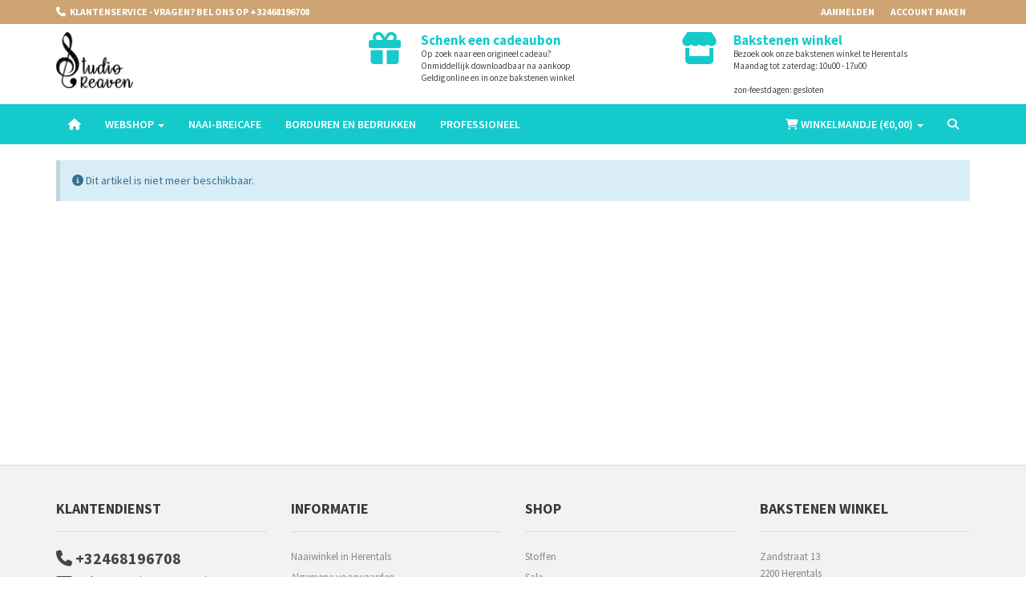

--- FILE ---
content_type: text/html; charset=UTF-8
request_url: https://www.studioreaven.be/nl/product/3424-look-book-no15/
body_size: 6129
content:

	<!DOCTYPE html>
<html lang="nl">
<head>
<!-- Google tag (gtag.js) --> <script async src="https://www.googletagmanager.com/gtag/js?id=G-G5FEHZWF7N"></script> <script> window.dataLayer = window.dataLayer || []; function gtag(){dataLayer.push(arguments);} gtag("js", new Date()); gtag("config", "G-G5FEHZWF7N"); </script>
    <meta charset="utf-8">
    <meta name="viewport" content="width=device-width, initial-scale=1.0">
    <!-- Fav and touch icons -->
    <link rel="apple-touch-icon" sizes="180x180" href="/apple-touch-icon.png">
    <link rel="icon" type="image/png" sizes="32x32" href="/favicon-32x32.png">
    <link rel="icon" type="image/png" sizes="16x16" href="/favicon-16x16.png">
    <link rel="manifest" href="/site.webmanifest">
    <link rel="mask-icon" href="/safari-pinned-tab.svg" color="#5bbad5">
    <meta name="msapplication-TileColor" content="#da532c">
    <meta name="theme-color" content="#ffffff">
    <title> -  | Studio Reaven</title>
    <meta name="description" content="">
    <!-- Bootstrap core CSS -->
    <link href="/assets/bootstrap/css/bootstrap.css" rel="stylesheet">
    <link href="/assets/bootstrap/css/bootstrap-slider.css" rel="stylesheet">

    <link href="/assets/css/flexslider.css" rel="stylesheet">


    <link href="/assets/css/footable-0.1.css" rel="stylesheet" type="text/css"/>
    <link href="/assets/css/footable.sortable-0.1.css" rel="stylesheet" type="text/css"/>
    <link href="/assets/plugins/magnific/magnific-popup.css" rel="stylesheet">

    <!-- Custom styles for this template -->
    <link href="/assets/css/style.css?v=20211226" rel="stylesheet">
    <link href="/assets/css/custom.css?v=20211226" rel="stylesheet">
    <link rel="stylesheet" href="https://use.fontawesome.com/releases/v5.0.13/css/all.css" integrity="sha384-DNOHZ68U8hZfKXOrtjWvjxusGo9WQnrNx2sqG0tfsghAvtVlRW3tvkXWZh58N9jp" crossorigin="anonymous">

    <!-- Just for debugging purposes. -->
    <!-- HTML5 shim and Respond.js IE8 support of HTML5 elements and media queries -->
    <!--[if lt IE 9]>
    <script src="https://oss.maxcdn.com/libs/html5shiv/3.7.0/html5shiv.js"></script>
    <script src="https://oss.maxcdn.com/libs/respond.js/1.3.0/respond.min.js"></script>
    <![endif]-->

    <!-- include pace script for automatic web page progress bar  -->

    <script>
        paceOptions = {
            elements: true
        };


    </script>
    <script src="/assets/js/pace.min.js"></script>
        <!-- Global site tag (gtag.js) - Google Analytics -->
    <script async src="https://www.googletagmanager.com/gtag/js?id=UA-21721704-47"></script>
    <script>
        window.dataLayer = window.dataLayer || [];
        function gtag(){dataLayer.push(arguments);}
        gtag('js', new Date());

        gtag('config', 'UA-21721704-47');
    </script>

    <script src="https://kit.fontawesome.com/c313583656.js" crossorigin="anonymous"></script>
    
</head>

<body><div class="se-pre-con hide"></div>
        <!-- Fixed navbar start -->
<div class="navbar navbar-tshop navbar-fixed-top megamenu" role="navigation">
    <div class="navbar-top">
        <div class="container">
            <div class="row">
                <div class="col-lg-6 col-sm-6 col-xs-6 col-md-6">
                    <div class="pull-left ">
                        <ul class="userMenu ">
                            <li class="phone-number">
                                <a href="callto:+32468196708">
                                    <span> <i class="fa fa-phone"></i></span>
                                    <span class="hidden-xs" style="margin-left:5px"> Klantenservice - Vragen? Bel ons op +32468196708 </span>
                                </a>
                            </li>
                        </ul>
                    </div>
                </div>
                <div class="col-lg-6 col-sm-6 col-xs-6 col-md-6 no-margin no-padding">
                    <div class="pull-right">
                        <ul class="userMenu"><li><a href="/nl/login?type=login"><span class="hidden-xs"> Aanmelden</span> <i class="glyphicon glyphicon-log-in hide visible-xs "></i></a></li><li><a href="/nl/login"><span class="hidden-xs"> Account maken</span> <i class="glyphicon glyphicon-user hide visible-xs "></i></a></li>
                        </ul>
                    </div>
                </div>
            </div>
        </div>
    </div>
    <!--/.navbar-top-->

    <div class="row navbar-logo">
        <div class="container">
            <div class="row">
                <div class="col-lg-4 col-md-4 col-sm-4 col-xs-12"><a class="navbar-logo" href="/nl/home"> <img src="/img/logo.png" alt="Logo"> </a></div>
                <div class="col-lg-4 col-md-4 col-sm-4 col-xs-12 topusp">
                    <a href="/nl/product/1-/">
                    <div class="row">
                        <div class="col-xs-2"><i class="fa fa-gift"></i></div>
                        <div class="col-xs-10"><h4>Schenk een cadeaubon</h4>
                            <p>Op zoek naar een origineel cadeau?<br>
                            Onmiddellijk downloadbaar na aankoop<br>
                            Geldig online en in onze bakstenen winkel</p>
                        </div>
                    </div></a>
                </div>
                <div class="col-lg-4 col-md-4 col-sm-4 col-xs-12 topusp">
                    <a href="/nl/contact/">
                    <div class="row">
                        <div class="col-xs-2"><i class="fa fa-store"></i></div>
                        <div class="col-xs-10"><h4>Bakstenen winkel</h4>
                            <p>Bezoek ook onze bakstenen winkel te Herentals<br>
                            Maandag tot zaterdag: 10u00 - 17u00<br />
<br />
zon-feestdagen: gesloten</p>
                        </div>
                    </div></a>
                </div>
            </div>
        </div>
    </div>

    <div class="container">
        <div class="navbar-header">
            <button type="button" class="navbar-toggle" data-toggle="collapse" data-target=".navbar-collapse"><span
                    class="sr-only"> Toggle navigation </span> <span class="icon-bar"> </span> <span
                    class="icon-bar"> </span> <span class="icon-bar"> </span></button>
            <button type="button" class="navbar-toggle" data-toggle="collapse" data-target=".navbar-cart"><i class="fa fa-shopping-cart colorWhite"> </i>
                <span class="cartRespons colorWhite"> Winkelmandje (€<span class="cart-mini-totaal" id="te-betalen"></span>) </span></span>
            </button>

            <!-- this part for mobile -->
            <div class="search-box pull-right hidden-lg hidden-md hidden-sm">
                <div class="input-group">
                    <button class="btn btn-nobg getFullSearch" type="button"><i class="fa fa-search"> </i></button>
                </div>
                <!-- /input-group -->

            </div>
        </div>

        <!-- this part is duplicate from cartMenu  keep it for mobile -->
        <div class="navbar-cart  collapse">
            <div class="cartMenu  col-lg-4 col-xs-12 col-md-4 ">
                <div class="w100 miniCartTable scroll-pane">
                    <table>
                        <tbody class="cart-mini-table">

                        </tbody>
                    </table>
                </div>
                <!--/.miniCartTable-->

               <div class="miniCartFooter text-right">
                    <h3 class="text-right subtotal"> Totaal: €<span class="cart-mini-totaal"></span> </h3>
                    <a class="btn btn-sm btn-danger" href="/nl/winkelmandje"> <i class="fa fa-shopping-cart"> </i> BEKIJK WINKELMANDJE</a>
                </div>
                <!--/.miniCartFooter-->

            </div>
            <!--/.cartMenu-->
        </div>
        <!--/.navbar-cart-->

        <div class="navbar-collapse collapse">
            <ul class="nav navbar-nav">
                
		<li><a href="/"><i class="fa fa-home"></i></a></li><li class="dropdown dropdown-main"><a href="/nl/producten/" title="Webshop" class="dropdown-toggle" data-toggle="dropdown">Webshop <b class="caret"> </b></a><ul class="dropdown-menu"><li><a href="/nl/producten/109-stoffen">Stoffen</a></li><li><a href="/nl/producten/117-sale">Sale</a></li><li><a href="/nl/producten/16-naaigerief">Naaigerief</a></li><li><a href="/nl/producten/174-tasmateriaal">Tasmateriaal</a></li><li><a href="/nl/producten/3-breien-en-haken">Breien en haken</a></li><li><a href="/nl/producten/2-boeken">Boeken</a></li><li><a href="/nl/producten/63-borduren-handwerk">borduren (handwerk)</a></li><li><a href="/nl/producten/131-atelier">Atelier</a></li><li><a href="/nl/producten/17-pixel-hobby">Pixel hobby</a></li><li><a href="/nl/producten/54-hobby">Hobby</a></li></ul></li><li class=""><a href="/nl/naai-breicafe/" title="Naai-breicafe">Naai-breicafe</a></li><li class=""><a href="/nl/bedrukken-textiel/" title="Borduren en Bedrukken ">Borduren en Bedrukken </a></li><li class=""><a href="/nl/bedrijven/" title="Professioneel">Professioneel</a></li>
            </ul>

            <!--- this part will be hidden for mobile version -->
            <div class="nav navbar-nav navbar-right hidden-xs">
                <div class="dropdown  cartMenu "><a href="#" class="dropdown-toggle" data-toggle="dropdown"> <i
                        class="fa fa-shopping-cart"> </i> <span class="cartRespons"> Winkelmandje (€<span class="cart-mini-totaal" id="te-betalen"></span>) </span> <b
                        class="caret"> </b> </a>

                    <div class="dropdown-menu col-lg-4 col-xs-12 col-md-4 ">
                        <div class="w100 miniCartTable scroll-pane">
                            <table>
                                <tbody class="cart-mini-table">

                                </tbody>
                            </table>
                        </div>
                        <!--/.miniCartTable-->

                        <div class="miniCartFooter text-right">
                            <h3 class="text-right subtotal"> Totaal: €<span class="cart-mini-totaal"></span> </h3>
                            <a class="btn btn-sm btn-danger" href="/nl/winkelmandje"> <i class="fa fa-shopping-cart"> </i> BESTELLEN</a>
                        </div>
                        <!--/.miniCartFooter-->

                    </div>
                    <!--/.dropdown-menu-->
                </div>
                <!--/.cartMenu-->

                <div class="search-box">
                    <div class="input-group">
                        <button class="btn btn-nobg getFullSearch" type="button"><i class="fa fa-search"> </i></button>
                    </div>
                    <!-- /input-group -->

                </div>
                <!--/.search-box -->
            </div>
            <!--/.navbar-nav hidden-xs-->
        </div>
        <!--/.nav-collapse -->

    </div>
    <!--/.container -->

    <div class="search-full text-right"><a class="pull-right search-close"> <i class=" fa fa-times-circle"> </i> </a>

        <div class="searchInputBox pull-right">
            <form action="/nl/producten/62-" method="get">
                <input type="search" data-searchurl="search?=" name="zoekterm" placeholder="Zoek product" id="search-input" class="search-input">
                <button class="btn-nobg search-btn" type="submit"><i class="fa fa-search"> </i></button>
            </form>
        </div>
    </div>
    <!--/.search-full-->

</div>
<!-- /.Fixed navbar  -->









<div class="container main-container headerOffset globalPaddingBottom">


<div class="alert alert-info"><i class="fa fa-info-circle"></i> Dit artikel is niet meer beschikbaar.</div>
</div>
<!-- /main container -->


<footer>
 <div class="footer">
        <div class="container">
            <div class="row">
                <div class="col-lg-3  col-md-3 col-sm-4 col-xs-6">
                    <h3> Klantendienst </h3>
                    <ul>
                        <li class="supportLi">
                            <h4><a class="inline" href="callto:+32468196708"> <strong> <i class="fa fa-phone"> </i> +32468196708 </strong> </a></h4>
                            <h4><a class="inline" href="mailto:info@studioreaven.be"> <i class="fa fa-envelope"> </i> info@studioreaven.be </a></h4>
                        </li>
                    </ul>
                </div>
                <div class="col-lg-3  col-md-3 col-sm-4 col-xs-6">
                    <h3> Informatie </h3>
                    <ul><li><a href="/nl/home"> Naaiwinkel in Herentals </a></li><li><a href="/nl/algemene-voorwaarden"> Algemene voorwaarden </a></li><li><a href="/nl/ruilen-en-retourneren"> Ruilen en retourneren </a></li><li><a href="/nl/privacy"> Privacy &amp; Disclaimer </a></li><li><a href="/nl/betaalinformatie"> Betaalinformatie </a></li><li><a href="/nl/verzendinformatie"> Verzendinformatie </a></li><li><a href="/nl/contact"> Contact </a></li>
                    </ul>
                </div>

                <div style="clear:both" class="hide visible-xs"></div>


                <div class="col-lg-3  col-md-3 col-sm-4 col-xs-6">
                    <h3> Shop </h3>
                    <ul><li><a href="/nl/producten/109-stoffen/"> Stoffen </a></li><li><a href="/nl/producten/117-sale/"> Sale </a></li><li><a href="/nl/producten/16-naaigerief/"> Naaigerief </a></li><li><a href="/nl/producten/174-tasmateriaal/"> Tasmateriaal </a></li><li><a href="/nl/producten/3-breien-en-haken/"> Breien en haken </a></li><li><a href="/nl/producten/2-boeken/"> Boeken </a></li><li><a href="/nl/producten/63-borduren-handwerk/"> borduren (handwerk) </a></li><li><a href="/nl/producten/131-atelier/"> Atelier </a></li><li><a href="/nl/producten/17-pixel-hobby/"> Pixel hobby </a></li><li><a href="/nl/producten/54-hobby/"> Hobby </a></li>
                    </ul>
                </div><div class="col-lg-3  col-md-3 col-sm-4 col-xs-6">
                    <h3> Bakstenen winkel </h3>
                    <ul>
                        <li>Zandstraat 13</li>
                        <li>2200 Herentals</li>
                        <li>Maandag tot zaterdag: 10u00 - 17u00<br />
<br />
zon-feestdagen: gesloten</li>
                    </ul>
                </div>

                <div style="clear:both" class="hide visible-xs"></div>

            </div>
            <!--/.row-->

            <div class="row">
                <div class="col-lg-12">
                    <ul class="social" style="margin-top: 0px;"><li class="pull-right"><a href="https://www.facebook.com/StudioReaven" target="_blank"> <i class="fab fa-facebook-f"> &nbsp; </i> </a></li><li class="pull-right"><a href="https://www.instagram.com/StudioReaven" target="_blank"> <i class="fab fa-instagram"> &nbsp; </i> </a></li>
                    </ul>
                </div>
            </div>

        </div>
        <!--/.container-->
    </div>
    <!--/.footer-->
    <div class="footer-bottom">
        <div class="container">
            <p class="pull-left"> &copy; 2026 Studio Reaven &amp; <a href="http://www.omnipos.be" target="_blank">Omnipos</a></p>
            
            <div class="pull-right paymentMethodImg">
                <img class="pull-right" src="/img/logo_belfius.png" alt="Belfius" title="Belfius">
                <img class="pull-right" src="/img/logo_kbc.png" alt="KBC/CBC" title="KBC/CBC">
                <img class="pull-right" src="/img/logo_ideal.png" alt="iDEAL" title="iDEAL">
                <img class="pull-right" src="/img/logo_bancontact.png" alt="Bancontact" title="Bancontact">
                <img class="pull-right" src="/img/logo_mastercard.png" alt="Mastercard" title="Mastercard">
                <img class="pull-right" src="/img/logo_visa.png" alt="Visa" title="Visa">
                <img class="pull-right" src="/img/logo_bpost.png" alt="Verzending via bpost" title="Verzending via bpost">
            </div>
        </div>
    </div>
    <div class="footer-stripes"></div>
    <!--/.footer-bottom-->
</footer>

<!-- Le javascript
================================================== -->

<!-- Placed at the end of the document so the pages load faster -->
<script type="text/javascript" src="/assets/js/jquery/jquery-1.10.1.min.js"></script>
<script src="/assets/bootstrap/js/bootstrap.min.js"></script>
<script src="/assets/bootstrap/js/bootstrap-slider.js"></script>
<script src="/assets/js/idangerous.swiper-2.1.min.js"></script>
<script>
    var mySwiper = new Swiper('.swiper-container', {
        pagination: '.box-pagination',
        keyboardControl: true,
        paginationClickable: true,
        slidesPerView: 'auto',
        autoResize: true,
        resizeReInit: true,
    })

    $('.prevControl').on('click', function (e) {
        e.preventDefault()
        mySwiper.swipePrev()
    })
    $('.nextControl').on('click', function (e) {
        e.preventDefault()
        mySwiper.swipeNext()
    })
</script>

<!-- include jqueryCycle plugin -->
<script src="/assets/js/jquery.cycle2.min.js"></script>

<!-- include easing plugin -->
<script src="/assets/js/jquery.easing.1.3.js"></script>

<!-- include  parallax plugin -->
<script type="text/javascript" src="/assets/js/jquery.parallax-1.1.js"></script>

<!-- optionally include helper plugins -->
<script type="text/javascript" src="/assets/js/helper-plugins/jquery.mousewheel.min.js"></script>

<!-- include mCustomScrollbar plugin //Custom Scrollbar  -->

<script type="text/javascript" src="/assets/js/jquery.mCustomScrollbar.js"></script>

<!-- include icheck plugin // customized checkboxes and radio buttons   -->
<script type="text/javascript" src="/assets/plugins/icheck-1.x/icheck.min.js"></script>

<!-- include grid.js // for equal Div height  -->
<script src="/assets/js/grids.js"></script>

<!-- include carousel slider plugin  -->
<script src="/assets/js/owl.carousel.min.js"></script>

<!-- jQuery select2 // custom select   -->
<script src="https://cdnjs.cloudflare.com/ajax/libs/select2/4.0.0/js/select2.min.js"></script>

<!-- include touchspin.js // touch friendly input spinner component   -->
<script src="/assets/js/bootstrap.touchspin.js"></script>

<!-- include flexslider  -->
<script src="/assets/js/jquery.flexslider.js"></script>

<!-- include custom script for only homepage  -->
<script src="/assets/js/home.js"></script>

<script src="/assets/js/grids.js"></script>
<script src="/assets/js/footable.js" type="text/javascript"></script>
<script src="/assets/js/footable.sortable.js" type="text/javascript"></script>

<!-- include custom script for site  -->
<script src="/assets/js/script.js"></script>

<script src="/js/mask.js"></script>

<script src="/js/custom.js"></script>

<script>
    $('.flexslider').flexslider({
    animation: "slide",
    slideshowSpeed: 5000,
    controlNav: false,
  });
</script>
<script type="text/javascript">
    $(function () {
        $('.footable').footable();
    });
</script>
<script>
$(document).ready(function(){
    $('[data-toggle="tooltip"]').tooltip();
});
</script>
<script src="/js/cart.js"></script>

        <script src="https://cdnjs.cloudflare.com/ajax/libs/modernizr/2.8.2/modernizr.js"></script>
        <script>
        function ShowLoader()
        {
            $(".se-pre-con").removeClass("hide");
            $(".se-pre-con").fadeIn("slow");
        }
        </script>
        
            <script src='/assets/js/jquery.zoom.js'></script>
            <script src="/assets/plugins/magnific/jquery.magnific-popup.min.js"></script>
            <script>
    $(document).ready(function () {
        //$('.swipebox').zoom();

        $('#zoomContent').zoom();
        $(".zoomThumb a").click(function () {
            var largeImage = $(this).find("img").attr('data-large');
            $(".zoomImage1").attr('src', largeImage);
            $(".zoomImg").attr('src', largeImage);
            $(".gall-item").attr('href', largeImage);

        });

        $('.productImageZoomx').magnificPopup({
            delegate: 'img', type: 'image', gallery: {enabled: true},

            callbacks: {
                elementParse: function () {
                    this.item.src = this.item.el.attr('src');
                }
            }

        });


        $('.gall-item').magnificPopup({
            type: 'image',
            gallery: {
                enabled: true
            }
        });

        $("#zoomContent").click(function () {
            //alert();
            $('.gall-item').trigger('click');
        });

        // CHANGE IMAGE MODAL THUMB

        $(".product-thumbList a").click(function () {
            var largeImage = $(this).find("img").attr('data-large');
            $(".mainImg").attr('src', largeImage);

        });

    });
</script>
            

</body>
</html>
	

--- FILE ---
content_type: text/css
request_url: https://www.studioreaven.be/assets/css/alpha.css
body_size: 2601
content:
/*
Made By Tanim Ahmed
*/

.alpha10 {
    background: rgb(0, 0, 0);
    background: transparent \9;
    background: rgba(0, 0, 0, 0.1);
    filter: progid:DXImageTransform.Microsoft.gradient(startColorstr=#19000000, endColorstr=#19000000);
    zoom: 1;
}

.alpha10:nth-child(n) {
    filter: none;
}

.alpha20 {
    background: rgb(0, 0, 0);
    background: transparent \9;
    background: rgba(0, 0, 0, 0.2);
    filter: progid:DXImageTransform.Microsoft.gradient(startColorstr=#33000000, endColorstr=#33000000);
    zoom: 1;
}

.alpha20:nth-child(n) {
    filter: none;
}

.alpha30 {
    background: rgb(0, 0, 0);
    background: transparent \9;
    background: rgba(0, 0, 0, 0.3);
    filter: progid:DXImageTransform.Microsoft.gradient(startColorstr=#4c000000, endColorstr=#4c000000);
    zoom: 1;
}

.alpha30:nth-child(n) {
    filter: none;
}

.alpha40 {
    background: rgb(0, 0, 0);
    background: transparent \9;
    background: rgba(0, 0, 0, 0.4);
    filter: progid:DXImageTransform.Microsoft.gradient(startColorstr=#66000000, endColorstr=#66000000);
    zoom: 1;
}

.alpha40:nth-child(n) {
    filter: none;
}

.alpha50 {
    background: rgb(0, 0, 0);
    background: transparent \9;
    background: rgba(0, 0, 0, 0.5);
    filter: progid:DXImageTransform.Microsoft.gradient(startColorstr=#7f000000, endColorstr=#7f000000);
    zoom: 1;
}

.alpha50:nth-child(n) {
    filter: none;
}

.alpha60 {
    background: rgb(0, 0, 0);
    background: transparent \9;
    background: rgba(0, 0, 0, 0.6);
    filter: progid:DXImageTransform.Microsoft.gradient(startColorstr=#99000000, endColorstr=#99000000);
    zoom: 1;
}

.alpha60:nth-child(n) {
    filter: none;
}

.alpha70 {
    background: rgb(0, 0, 0);
    background: transparent \9;
    background: rgba(0, 0, 0, 0.7);
    filter: progid:DXImageTransform.Microsoft.gradient(startColorstr=#b2000000, endColorstr=#b2000000);
    zoom: 1;
}

.alpha70:nth-child(n) {
    filter: none;
}

.alpha80 {
    background: rgb(0, 0, 0);
    background: transparent \9;
    background: rgba(0, 0, 0, 0.8);
    filter: progid:DXImageTransform.Microsoft.gradient(startColorstr=#cc000000, endColorstr=#cc000000);
    zoom: 1;
}

.alpha80:nth-child(n) {
    filter: none;
}

.alpha90 {
    background: rgb(0, 0, 0);
    background: transparent \9;
    background: rgba(0, 0, 0, 0.9);
    filter: progid:DXImageTransform.Microsoft.gradient(startColorstr=#e5000000, endColorstr=#e5000000);
    zoom: 1;
}

.alpha90:nth-child(n) {
    filter: none;
}

--- FILE ---
content_type: text/css
request_url: https://www.studioreaven.be/assets/css/skin-0.css
body_size: 4497
content:

::selection {
    color: #fff;
    background: #f0800e;
}

::-moz-selection {
    color: #fff;
    background: #15cacb;
}

::-webkit-selection {
    color: #fff;
    background: #15cacb;
}

a:hover,
a:focus, a.link {
    color: #15cacb;
}

#collapseCategory .nav li .active {background: none; font-weight: bold; color: #15cacb;}

.search-full, .search-input {
    background: #15cacb;
}

.search-close {
    color: #15cacb;
}

.btn-primary, .btn-primary, .product:hover .add-fav:hover, .product:hover .add-fav.active {
    background-color: #15cacb;
    color: #FFFFFF;
}

.btn-primary:active, .btn-primary.active, .open .dropdown-toggle.btn-primary {
    background: #2c88c5;
}

.btn-primary:hover, .btn-primary:focus, .btn-primary:active, .btn-primary.active, .open .dropdown-toggle.btn-primary, .pagination > .active > a, .pagination > .active > span, .pagination > .active > a:hover, .pagination > .active > span:hover, .pagination > .active > a:focus, .pagination > .active > span:focus {
    background-color: #cda472;
    border-color: #cda472;
    color: #FFFFFF;
}

.navbar-top {
    background: #cda472;
}

.navbar-tshop {
    background: #15cacb;
}

.site-color {
    color: #15cacb !important;
}

.navbar-nav > li > a {
    color: #fff;
}

.nav > li.active, .nav > li > a:hover, .nav > li > a:focus, .nav > li:hover > a {
    background: #cda472;
}

.nav .open > a, .nav .open > a:hover, .nav .open > a:focus, .cartMenu:hover > a.dropdown-toggle {
    background: #cda472;
}

.dropdown-menu {
    border-top: solid #15cacb;
}

.search-box:hover .form-control {
    background: #15cacb;
}

.search-box:hover .btn-nobg {
    color: #15cacb;
}

.searchInputBox .search-btn {
    color: #fff;
}

.mCS-dark-2 > .mCSB_scrollTools .mCSB_dragger .mCSB_dragger_bar {
    background: rgba(204, 0, 120, 0.7) !important;
}

.action-control a:hover, .action-control a.active {
    color: #fff;
    background: #15cacb;
}

.product:hover, .featuredImgLook2 .inner:hover {
    border: 1px solid #15cacb;
}

.subCategoryList .thumbnail:hover {
    border: 1px solid #15cacb;
}

.pager2 a {
    border: 1px solid #15cacb;
}

.pager2 a.selected {
    background: #15cacb;
}

.btn-site, .newsLatterBox .btn {
    background: #15cacb;
}

.btn-discover:hover, .btn-site:hover, .newsLatterBox .btn:hover {
    background: #15cacb;
}

.full {
    width: 100%;
}

.footer a:hover {
    color: #15cacb;
}

.footer {
    /*border-top: solid 3px #15cacb;*/
}

.modal-header {
    background: #15cacb;
}

.form-control:focus {
    border-color: #15cacb;
}

.new-product {
    background: rgba(204, 0, 120, 0.95) !important;
}

#pager a.cycle-pager-active {
    background: rgba(204, 0, 120, 0.5);
}

/* tree menu */

.nav.tree > li.active, .nav.tree > li > a:hover, .nav.tree > li > a:focus, .nav.tree > li:hover > a {
    background: none;
    color: #15cacb;
}

.nav.tree .open-tree > a, .nav.tree .open-tree > a:hover, .nav.tree .open-tree > a:focus {
    background: none;
    font-weight: bold;
    color: #15cacb;
}

.panel-default > .panel-heading {
    border-top: 4px solid #15cacb;
}

.nav-tabs > li.active > a, .nav-tabs > li.active > a:hover, .nav-tabs > li.active > a:focus, .nav-tabs > li:hover > a {
    background: #BFC9CA;
}

.nav-tabs {
    border-bottom: 3px solid #BFC9CA;
}

.socialIcon a:hover {
    background: #15cacb;
}

.cart-actions button, .cart-actions .wishlist {
    background: none repeat scroll 0 0 #15cacb;
    border: 2px solid #15cacb;
}

.cart-actions button:hover {
    background: #fff;
    color: #15cacb;
    border: solid 2px #15cacb;
}

.sp-thumbs a:hover, .sp-thumbs a:active, .sp-current, sp-current:visited {
    border: 2px solid #15cacb !important;
}

.promo-1 {
    background: none repeat scroll 0 0 #15cacb;
}

@media (max-width: 767px) {
    .miniCartFooter {
        background: #15cacb !important;
    }
}

#pager2 span.cycle-pager-active {
}

#pager2 span.cycle-pager-active {
    background: #15cacb !important;
}

#pager2 span {
    border: 2px solid #15cacb
}

.orderStep li.active a {
    background: #15cacb;
}

.orderStep li.active a:after {
    border-top-color: #15cacb !important;
}

.orderStep li a {
    background: #2c88c5;
}

darkcoilor {
    background: #2c88c5;
}

citecolor {
    color: #15cacb !important;
}


--- FILE ---
content_type: application/javascript
request_url: https://www.studioreaven.be/js/cart.js
body_size: 1887
content:
/**
 * Created by LetzGo on 15/01/2016.
 */


function buildCart()
{
    $.post( "/ajax/cart_get.php?ln=" + $('html').attr('lang'))
        .done(function( data ) {
            $('#cart-items').html(data);
            updateTotaal();
            cartNextAction();
        });
}

function cartNextAction()
{
    $.post( "/ajax/cart_next_action.php?ln=" + $('html').attr('lang'))
        .done(function( data ) {
            $('#cart_nextaction').html(data);
        });
}

function deleteCartItem(item_id)
{
    $.post( "/ajax/cart_item_delete.php", { item_id: item_id })
        .done(function( data ) {
            buildCartMini();
        });
}

function updateAmount(item_id)
{
    field_id = '#amount_';
    field_id += item_id;
    value = $(field_id).val();

    $.post( "/ajax/cart_item_update.php", { item_id: item_id, value: value})
        .done(function( data ) {
            buildCartMini();
        });
}

function deletepayment(payment_id)
{
    $.post( "/ajax/payment_delete.php", { payment_id: payment_id } )
        .done(function( data ) {
            buildCartMini();
        });
}

function updateTotaal()
{
    $.post( "/ajax/cart_get_totaal.php?ln=" + $('html').attr('lang') )
        .done(function( data ) {
            data = jQuery.parseJSON(data);
            $('#cart-table-totaal').html($.parseHTML(data.body));
            //$('#appendedInputButton').mask('AAAAAA-99999', {clearIfNotMatch: false});
            //buildCartMini();
        });
}

function addVoucher()
{
    totaalbedrag = $('#te-betalen').text();
    voucher_id = $("#appendedInputButton").val();
    $.post( "/ajax/payment_add.php", {voucher_id: voucher_id, bedrag: totaalbedrag} )
        .done(function( data ) {
            buildCartMini();
        });
}

$( document ).ready(function() {
    buildCartMini();
});

--- FILE ---
content_type: application/javascript
request_url: https://www.studioreaven.be/assets/js/grids.js
body_size: 2516
content:
/**
 * Javascript-Equal-Height-Responsive-Rows
 * https://github.com/Sam152/Javascript-Equal-Height-Responsive-Rows
 */
(function ($) {
    'use strict';
    $.fn.equalHeight = function () {
        var heights = [];
        $.each(this, function (i, element) {
            var $element = $(element);
            var elementHeight;
            var includePadding = ($element.css('box-sizing') === 'border-box') || ($element.css('-moz-box-sizing') === 'border-box');
            if (includePadding) {
                elementHeight = $element.innerHeight();
            } else {
                elementHeight = $element.height();
            }
            heights.push(elementHeight);
        });
        this.css('height', Math.max.apply(window, heights) + 'px');
        return this;
    };
    $.fn.equalHeightGrid = function (columns) {
        var $tiles = this.filter(':visible');
        $tiles.css('height', 'auto');
        for (var i = 0; i < $tiles.length; i++) {
            if (i % columns === 0) {
                var row = $($tiles[i]);
                for (var n = 1; n < columns; n++) {
                    row = row.add($tiles[i + n]);
                }
                row.equalHeight();
            }
        }
        return this;
    };
    $.fn.detectGridColumns = function () {
        var offset = 0, cols = 0, $tiles = this.filter(':visible');
        $tiles.each(function (i, elem) {
            var elemOffset = $(elem).offset().top;
            if (offset === 0 || elemOffset === offset) {
                cols++;
                offset = elemOffset;
            } else {
                return false;
            }
        });
        return cols;
    };
    var grids_event_uid = 0;
    $.fn.responsiveEqualHeightGrid = function () {
        var _this = this;
        var event_namespace = '.grids_' + grids_event_uid;
        _this.data('grids-event-namespace', event_namespace);
        function syncHeights() {
            var cols = _this.detectGridColumns();
            _this.equalHeightGrid(cols);
        }

        $(window).bind('resize' + event_namespace + ' load' + event_namespace, syncHeights);
        syncHeights();
        grids_event_uid++;
        return this;
    };
    $.fn.responsiveEqualHeightGridDestroy = function () {
        var _this = this;
        _this.css('height', 'auto');
        $(window).unbind(_this.data('grids-event-namespace'));
        return this;
    };
})(window.jQuery);